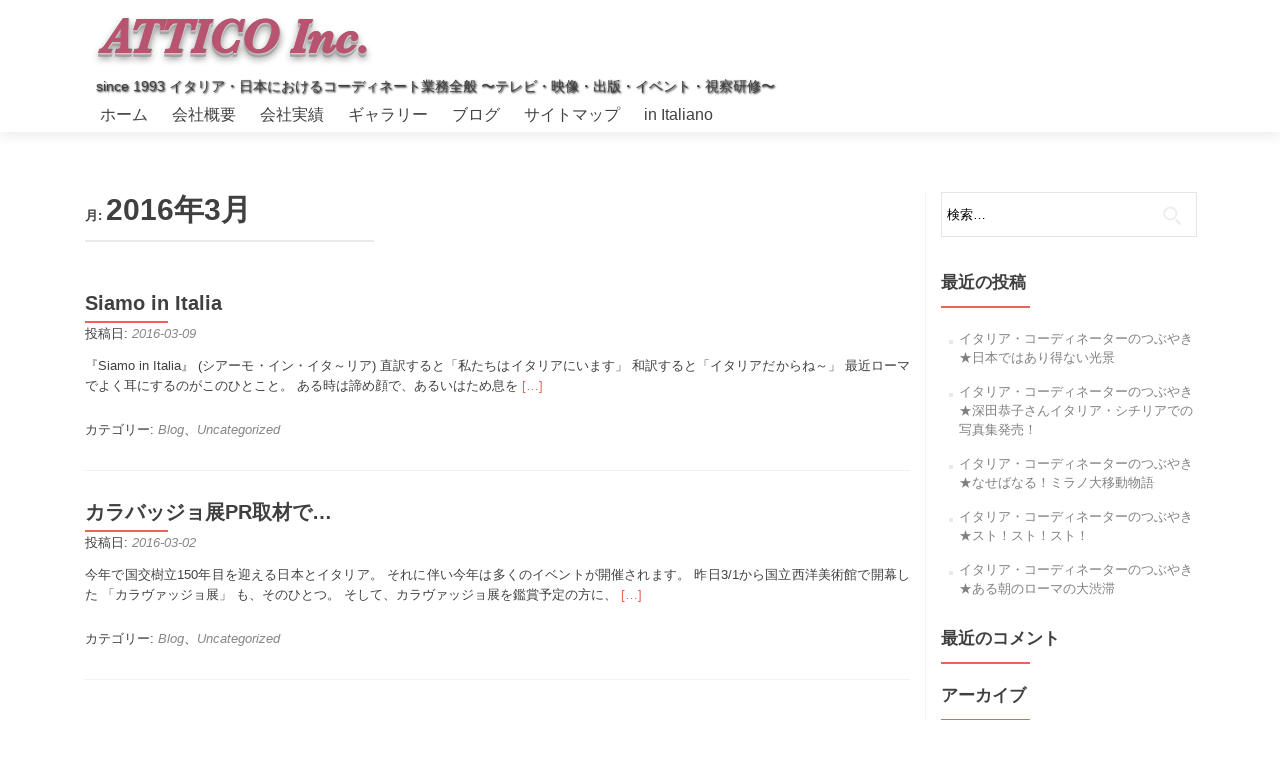

--- FILE ---
content_type: text/html; charset=UTF-8
request_url: https://www.attico.net/2016/03/
body_size: 10585
content:
<!DOCTYPE html>

<html dir="ltr" lang="ja"
	prefix="og: https://ogp.me/ns#" >

<head>

<meta charset="UTF-8">
<meta name="viewport" content="width=device-width, initial-scale=1">
<link rel="profile" href="https://gmpg.org/xfn/11">
<link rel="pingback" href="https://www.attico.net/xmlrpc.php">

<title>3月, 2016 - 株式会社アッティコ</title>

		<!-- All in One SEO 4.3.0 - aioseo.com -->
		<meta name="robots" content="max-image-preview:large" />
		<link rel="canonical" href="https://www.attico.net/2016/03/" />
		<meta name="generator" content="All in One SEO (AIOSEO) 4.3.0 " />
		<script type="application/ld+json" class="aioseo-schema">
			{"@context":"https:\/\/schema.org","@graph":[{"@type":"BreadcrumbList","@id":"https:\/\/www.attico.net\/2016\/03\/#breadcrumblist","itemListElement":[{"@type":"ListItem","@id":"https:\/\/www.attico.net\/#listItem","position":1,"item":{"@type":"WebPage","@id":"https:\/\/www.attico.net\/","name":"\u30db\u30fc\u30e0","description":"since 1993 \u30a4\u30bf\u30ea\u30a2\u30fb\u65e5\u672c\u306b\u304a\u3051\u308b\u30b3\u30fc\u30c7\u30a3\u30cd\u30fc\u30c8\u696d\u52d9\u5168\u822c \u301c\u30c6\u30ec\u30d3\u30fb\u6620\u50cf\u30fb\u51fa\u7248\u30fb\u30a4\u30d9\u30f3\u30c8\u30fb\u8996\u5bdf\u7814\u4fee\u301c","url":"https:\/\/www.attico.net\/"},"nextItem":"https:\/\/www.attico.net\/2016\/#listItem"},{"@type":"ListItem","@id":"https:\/\/www.attico.net\/2016\/#listItem","position":2,"item":{"@type":"WebPage","@id":"https:\/\/www.attico.net\/2016\/","name":"2016","url":"https:\/\/www.attico.net\/2016\/"},"nextItem":"https:\/\/www.attico.net\/2016\/03\/#listItem","previousItem":"https:\/\/www.attico.net\/#listItem"},{"@type":"ListItem","@id":"https:\/\/www.attico.net\/2016\/03\/#listItem","position":3,"item":{"@type":"WebPage","@id":"https:\/\/www.attico.net\/2016\/03\/","name":"3\u6708, 2016","url":"https:\/\/www.attico.net\/2016\/03\/"},"previousItem":"https:\/\/www.attico.net\/2016\/#listItem"}]},{"@type":"CollectionPage","@id":"https:\/\/www.attico.net\/2016\/03\/#collectionpage","url":"https:\/\/www.attico.net\/2016\/03\/","name":"3\u6708, 2016 - \u682a\u5f0f\u4f1a\u793e\u30a2\u30c3\u30c6\u30a3\u30b3","inLanguage":"ja","isPartOf":{"@id":"https:\/\/www.attico.net\/#website"},"breadcrumb":{"@id":"https:\/\/www.attico.net\/2016\/03\/#breadcrumblist"}},{"@type":"Organization","@id":"https:\/\/www.attico.net\/#organization","name":"\u682a\u5f0f\u4f1a\u793e\u30a2\u30c3\u30c6\u30a3\u30b3","url":"https:\/\/www.attico.net\/"},{"@type":"WebSite","@id":"https:\/\/www.attico.net\/#website","url":"https:\/\/www.attico.net\/","name":"\u682a\u5f0f\u4f1a\u793e\u30a2\u30c3\u30c6\u30a3\u30b3","description":"since 1993 \u30a4\u30bf\u30ea\u30a2\u30fb\u65e5\u672c\u306b\u304a\u3051\u308b\u30b3\u30fc\u30c7\u30a3\u30cd\u30fc\u30c8\u696d\u52d9\u5168\u822c \u301c\u30c6\u30ec\u30d3\u30fb\u6620\u50cf\u30fb\u51fa\u7248\u30fb\u30a4\u30d9\u30f3\u30c8\u30fb\u8996\u5bdf\u7814\u4fee\u301c","inLanguage":"ja","publisher":{"@id":"https:\/\/www.attico.net\/#organization"}}]}
		</script>
		<!-- All in One SEO -->

<link rel='dns-prefetch' href='//fonts.googleapis.com' />
<link rel="alternate" type="application/rss+xml" title="株式会社アッティコ &raquo; フィード" href="https://www.attico.net/feed/" />
<link rel="alternate" type="application/rss+xml" title="株式会社アッティコ &raquo; コメントフィード" href="https://www.attico.net/comments/feed/" />
<script type="text/javascript">
window._wpemojiSettings = {"baseUrl":"https:\/\/s.w.org\/images\/core\/emoji\/14.0.0\/72x72\/","ext":".png","svgUrl":"https:\/\/s.w.org\/images\/core\/emoji\/14.0.0\/svg\/","svgExt":".svg","source":{"concatemoji":"https:\/\/www.attico.net\/wp-includes\/js\/wp-emoji-release.min.js?ver=6.1.9"}};
/*! This file is auto-generated */
!function(e,a,t){var n,r,o,i=a.createElement("canvas"),p=i.getContext&&i.getContext("2d");function s(e,t){var a=String.fromCharCode,e=(p.clearRect(0,0,i.width,i.height),p.fillText(a.apply(this,e),0,0),i.toDataURL());return p.clearRect(0,0,i.width,i.height),p.fillText(a.apply(this,t),0,0),e===i.toDataURL()}function c(e){var t=a.createElement("script");t.src=e,t.defer=t.type="text/javascript",a.getElementsByTagName("head")[0].appendChild(t)}for(o=Array("flag","emoji"),t.supports={everything:!0,everythingExceptFlag:!0},r=0;r<o.length;r++)t.supports[o[r]]=function(e){if(p&&p.fillText)switch(p.textBaseline="top",p.font="600 32px Arial",e){case"flag":return s([127987,65039,8205,9895,65039],[127987,65039,8203,9895,65039])?!1:!s([55356,56826,55356,56819],[55356,56826,8203,55356,56819])&&!s([55356,57332,56128,56423,56128,56418,56128,56421,56128,56430,56128,56423,56128,56447],[55356,57332,8203,56128,56423,8203,56128,56418,8203,56128,56421,8203,56128,56430,8203,56128,56423,8203,56128,56447]);case"emoji":return!s([129777,127995,8205,129778,127999],[129777,127995,8203,129778,127999])}return!1}(o[r]),t.supports.everything=t.supports.everything&&t.supports[o[r]],"flag"!==o[r]&&(t.supports.everythingExceptFlag=t.supports.everythingExceptFlag&&t.supports[o[r]]);t.supports.everythingExceptFlag=t.supports.everythingExceptFlag&&!t.supports.flag,t.DOMReady=!1,t.readyCallback=function(){t.DOMReady=!0},t.supports.everything||(n=function(){t.readyCallback()},a.addEventListener?(a.addEventListener("DOMContentLoaded",n,!1),e.addEventListener("load",n,!1)):(e.attachEvent("onload",n),a.attachEvent("onreadystatechange",function(){"complete"===a.readyState&&t.readyCallback()})),(e=t.source||{}).concatemoji?c(e.concatemoji):e.wpemoji&&e.twemoji&&(c(e.twemoji),c(e.wpemoji)))}(window,document,window._wpemojiSettings);
</script>
<style type="text/css">
img.wp-smiley,
img.emoji {
	display: inline !important;
	border: none !important;
	box-shadow: none !important;
	height: 1em !important;
	width: 1em !important;
	margin: 0 0.07em !important;
	vertical-align: -0.1em !important;
	background: none !important;
	padding: 0 !important;
}
</style>
	<link rel='stylesheet' id='wp-block-library-css' href='https://www.attico.net/wp-includes/css/dist/block-library/style.min.css?ver=6.1.9' type='text/css' media='all' />
<link rel='stylesheet' id='classic-theme-styles-css' href='https://www.attico.net/wp-includes/css/classic-themes.min.css?ver=1' type='text/css' media='all' />
<style id='global-styles-inline-css' type='text/css'>
body{--wp--preset--color--black: #000000;--wp--preset--color--cyan-bluish-gray: #abb8c3;--wp--preset--color--white: #ffffff;--wp--preset--color--pale-pink: #f78da7;--wp--preset--color--vivid-red: #cf2e2e;--wp--preset--color--luminous-vivid-orange: #ff6900;--wp--preset--color--luminous-vivid-amber: #fcb900;--wp--preset--color--light-green-cyan: #7bdcb5;--wp--preset--color--vivid-green-cyan: #00d084;--wp--preset--color--pale-cyan-blue: #8ed1fc;--wp--preset--color--vivid-cyan-blue: #0693e3;--wp--preset--color--vivid-purple: #9b51e0;--wp--preset--gradient--vivid-cyan-blue-to-vivid-purple: linear-gradient(135deg,rgba(6,147,227,1) 0%,rgb(155,81,224) 100%);--wp--preset--gradient--light-green-cyan-to-vivid-green-cyan: linear-gradient(135deg,rgb(122,220,180) 0%,rgb(0,208,130) 100%);--wp--preset--gradient--luminous-vivid-amber-to-luminous-vivid-orange: linear-gradient(135deg,rgba(252,185,0,1) 0%,rgba(255,105,0,1) 100%);--wp--preset--gradient--luminous-vivid-orange-to-vivid-red: linear-gradient(135deg,rgba(255,105,0,1) 0%,rgb(207,46,46) 100%);--wp--preset--gradient--very-light-gray-to-cyan-bluish-gray: linear-gradient(135deg,rgb(238,238,238) 0%,rgb(169,184,195) 100%);--wp--preset--gradient--cool-to-warm-spectrum: linear-gradient(135deg,rgb(74,234,220) 0%,rgb(151,120,209) 20%,rgb(207,42,186) 40%,rgb(238,44,130) 60%,rgb(251,105,98) 80%,rgb(254,248,76) 100%);--wp--preset--gradient--blush-light-purple: linear-gradient(135deg,rgb(255,206,236) 0%,rgb(152,150,240) 100%);--wp--preset--gradient--blush-bordeaux: linear-gradient(135deg,rgb(254,205,165) 0%,rgb(254,45,45) 50%,rgb(107,0,62) 100%);--wp--preset--gradient--luminous-dusk: linear-gradient(135deg,rgb(255,203,112) 0%,rgb(199,81,192) 50%,rgb(65,88,208) 100%);--wp--preset--gradient--pale-ocean: linear-gradient(135deg,rgb(255,245,203) 0%,rgb(182,227,212) 50%,rgb(51,167,181) 100%);--wp--preset--gradient--electric-grass: linear-gradient(135deg,rgb(202,248,128) 0%,rgb(113,206,126) 100%);--wp--preset--gradient--midnight: linear-gradient(135deg,rgb(2,3,129) 0%,rgb(40,116,252) 100%);--wp--preset--duotone--dark-grayscale: url('#wp-duotone-dark-grayscale');--wp--preset--duotone--grayscale: url('#wp-duotone-grayscale');--wp--preset--duotone--purple-yellow: url('#wp-duotone-purple-yellow');--wp--preset--duotone--blue-red: url('#wp-duotone-blue-red');--wp--preset--duotone--midnight: url('#wp-duotone-midnight');--wp--preset--duotone--magenta-yellow: url('#wp-duotone-magenta-yellow');--wp--preset--duotone--purple-green: url('#wp-duotone-purple-green');--wp--preset--duotone--blue-orange: url('#wp-duotone-blue-orange');--wp--preset--font-size--small: 13px;--wp--preset--font-size--medium: 20px;--wp--preset--font-size--large: 36px;--wp--preset--font-size--x-large: 42px;--wp--preset--spacing--20: 0.44rem;--wp--preset--spacing--30: 0.67rem;--wp--preset--spacing--40: 1rem;--wp--preset--spacing--50: 1.5rem;--wp--preset--spacing--60: 2.25rem;--wp--preset--spacing--70: 3.38rem;--wp--preset--spacing--80: 5.06rem;}:where(.is-layout-flex){gap: 0.5em;}body .is-layout-flow > .alignleft{float: left;margin-inline-start: 0;margin-inline-end: 2em;}body .is-layout-flow > .alignright{float: right;margin-inline-start: 2em;margin-inline-end: 0;}body .is-layout-flow > .aligncenter{margin-left: auto !important;margin-right: auto !important;}body .is-layout-constrained > .alignleft{float: left;margin-inline-start: 0;margin-inline-end: 2em;}body .is-layout-constrained > .alignright{float: right;margin-inline-start: 2em;margin-inline-end: 0;}body .is-layout-constrained > .aligncenter{margin-left: auto !important;margin-right: auto !important;}body .is-layout-constrained > :where(:not(.alignleft):not(.alignright):not(.alignfull)){max-width: var(--wp--style--global--content-size);margin-left: auto !important;margin-right: auto !important;}body .is-layout-constrained > .alignwide{max-width: var(--wp--style--global--wide-size);}body .is-layout-flex{display: flex;}body .is-layout-flex{flex-wrap: wrap;align-items: center;}body .is-layout-flex > *{margin: 0;}:where(.wp-block-columns.is-layout-flex){gap: 2em;}.has-black-color{color: var(--wp--preset--color--black) !important;}.has-cyan-bluish-gray-color{color: var(--wp--preset--color--cyan-bluish-gray) !important;}.has-white-color{color: var(--wp--preset--color--white) !important;}.has-pale-pink-color{color: var(--wp--preset--color--pale-pink) !important;}.has-vivid-red-color{color: var(--wp--preset--color--vivid-red) !important;}.has-luminous-vivid-orange-color{color: var(--wp--preset--color--luminous-vivid-orange) !important;}.has-luminous-vivid-amber-color{color: var(--wp--preset--color--luminous-vivid-amber) !important;}.has-light-green-cyan-color{color: var(--wp--preset--color--light-green-cyan) !important;}.has-vivid-green-cyan-color{color: var(--wp--preset--color--vivid-green-cyan) !important;}.has-pale-cyan-blue-color{color: var(--wp--preset--color--pale-cyan-blue) !important;}.has-vivid-cyan-blue-color{color: var(--wp--preset--color--vivid-cyan-blue) !important;}.has-vivid-purple-color{color: var(--wp--preset--color--vivid-purple) !important;}.has-black-background-color{background-color: var(--wp--preset--color--black) !important;}.has-cyan-bluish-gray-background-color{background-color: var(--wp--preset--color--cyan-bluish-gray) !important;}.has-white-background-color{background-color: var(--wp--preset--color--white) !important;}.has-pale-pink-background-color{background-color: var(--wp--preset--color--pale-pink) !important;}.has-vivid-red-background-color{background-color: var(--wp--preset--color--vivid-red) !important;}.has-luminous-vivid-orange-background-color{background-color: var(--wp--preset--color--luminous-vivid-orange) !important;}.has-luminous-vivid-amber-background-color{background-color: var(--wp--preset--color--luminous-vivid-amber) !important;}.has-light-green-cyan-background-color{background-color: var(--wp--preset--color--light-green-cyan) !important;}.has-vivid-green-cyan-background-color{background-color: var(--wp--preset--color--vivid-green-cyan) !important;}.has-pale-cyan-blue-background-color{background-color: var(--wp--preset--color--pale-cyan-blue) !important;}.has-vivid-cyan-blue-background-color{background-color: var(--wp--preset--color--vivid-cyan-blue) !important;}.has-vivid-purple-background-color{background-color: var(--wp--preset--color--vivid-purple) !important;}.has-black-border-color{border-color: var(--wp--preset--color--black) !important;}.has-cyan-bluish-gray-border-color{border-color: var(--wp--preset--color--cyan-bluish-gray) !important;}.has-white-border-color{border-color: var(--wp--preset--color--white) !important;}.has-pale-pink-border-color{border-color: var(--wp--preset--color--pale-pink) !important;}.has-vivid-red-border-color{border-color: var(--wp--preset--color--vivid-red) !important;}.has-luminous-vivid-orange-border-color{border-color: var(--wp--preset--color--luminous-vivid-orange) !important;}.has-luminous-vivid-amber-border-color{border-color: var(--wp--preset--color--luminous-vivid-amber) !important;}.has-light-green-cyan-border-color{border-color: var(--wp--preset--color--light-green-cyan) !important;}.has-vivid-green-cyan-border-color{border-color: var(--wp--preset--color--vivid-green-cyan) !important;}.has-pale-cyan-blue-border-color{border-color: var(--wp--preset--color--pale-cyan-blue) !important;}.has-vivid-cyan-blue-border-color{border-color: var(--wp--preset--color--vivid-cyan-blue) !important;}.has-vivid-purple-border-color{border-color: var(--wp--preset--color--vivid-purple) !important;}.has-vivid-cyan-blue-to-vivid-purple-gradient-background{background: var(--wp--preset--gradient--vivid-cyan-blue-to-vivid-purple) !important;}.has-light-green-cyan-to-vivid-green-cyan-gradient-background{background: var(--wp--preset--gradient--light-green-cyan-to-vivid-green-cyan) !important;}.has-luminous-vivid-amber-to-luminous-vivid-orange-gradient-background{background: var(--wp--preset--gradient--luminous-vivid-amber-to-luminous-vivid-orange) !important;}.has-luminous-vivid-orange-to-vivid-red-gradient-background{background: var(--wp--preset--gradient--luminous-vivid-orange-to-vivid-red) !important;}.has-very-light-gray-to-cyan-bluish-gray-gradient-background{background: var(--wp--preset--gradient--very-light-gray-to-cyan-bluish-gray) !important;}.has-cool-to-warm-spectrum-gradient-background{background: var(--wp--preset--gradient--cool-to-warm-spectrum) !important;}.has-blush-light-purple-gradient-background{background: var(--wp--preset--gradient--blush-light-purple) !important;}.has-blush-bordeaux-gradient-background{background: var(--wp--preset--gradient--blush-bordeaux) !important;}.has-luminous-dusk-gradient-background{background: var(--wp--preset--gradient--luminous-dusk) !important;}.has-pale-ocean-gradient-background{background: var(--wp--preset--gradient--pale-ocean) !important;}.has-electric-grass-gradient-background{background: var(--wp--preset--gradient--electric-grass) !important;}.has-midnight-gradient-background{background: var(--wp--preset--gradient--midnight) !important;}.has-small-font-size{font-size: var(--wp--preset--font-size--small) !important;}.has-medium-font-size{font-size: var(--wp--preset--font-size--medium) !important;}.has-large-font-size{font-size: var(--wp--preset--font-size--large) !important;}.has-x-large-font-size{font-size: var(--wp--preset--font-size--x-large) !important;}
.wp-block-navigation a:where(:not(.wp-element-button)){color: inherit;}
:where(.wp-block-columns.is-layout-flex){gap: 2em;}
.wp-block-pullquote{font-size: 1.5em;line-height: 1.6;}
</style>
<link rel='stylesheet' id='zerif_font_all-css' href='//fonts.googleapis.com/css?family=Open+Sans%3A400%2C300%2C300italic%2C400italic%2C600italic%2C600%2C700%2C700italic%2C800%2C800italic&#038;ver=6.1.9' type='text/css' media='all' />
<link rel='stylesheet' id='zerif_bootstrap_style-css' href='https://www.attico.net/wp-content/themes/zerif-lite/css/bootstrap.css?ver=6.1.9' type='text/css' media='all' />
<link rel='stylesheet' id='zerif_fontawesome-css' href='https://www.attico.net/wp-content/themes/zerif-lite/css/font-awesome.min.css?ver=v1' type='text/css' media='all' />
<link rel='stylesheet' id='zerif_style-css' href='https://www.attico.net/wp-content/themes/zerif-lite/style.css?ver=v1' type='text/css' media='all' />
<link rel='stylesheet' id='zerif_responsive_style-css' href='https://www.attico.net/wp-content/themes/zerif-lite/css/responsive.css?ver=v1' type='text/css' media='all' />
<!--[if lt IE 9]>
<link rel='stylesheet' id='zerif_ie_style-css' href='https://www.attico.net/wp-content/themes/zerif-lite/css/ie.css?ver=v1' type='text/css' media='all' />
<![endif]-->
<script>if (document.location.protocol != "https:") {document.location = document.URL.replace(/^http:/i, "https:");}</script><script type='text/javascript' src='https://www.attico.net/wp-includes/js/jquery/jquery.js?ver=3.6.1' id='jquery-core-js'></script>
<script type='text/javascript' src='https://www.attico.net/wp-includes/js/jquery/jquery-migrate.min.js?ver=3.3.2' id='jquery-migrate-js'></script>
<script type='text/javascript' id='pirate-forms-custom-spam-js-extra'>
/* <![CDATA[ */
var pf = {"spam":{"label":"I'm human!","value":"c4b3e2f0b3"}};
/* ]]> */
</script>
<script type='text/javascript' src='https://www.attico.net/wp-content/plugins/pirate-forms/public/js/custom-spam.js?ver=6.1.9' id='pirate-forms-custom-spam-js'></script>
<!--[if lt IE 9]>
<script type='text/javascript' src='https://www.attico.net/wp-content/themes/zerif-lite/js/html5.js?ver=6.1.9' id='zerif_html5-js'></script>
<![endif]-->
<link rel="https://api.w.org/" href="https://www.attico.net/wp-json/" /><link rel="EditURI" type="application/rsd+xml" title="RSD" href="https://www.attico.net/xmlrpc.php?rsd" />
<link rel="wlwmanifest" type="application/wlwmanifest+xml" href="https://www.attico.net/wp-includes/wlwmanifest.xml" />
<meta name="generator" content="WordPress 6.1.9" />
<!-- <meta name="NextGEN" version="3.2.4" /> -->
<style type="text/css">.recentcomments a{display:inline !important;padding:0 !important;margin:0 !important;}</style><style type="text/css" id="custom-background-css">
body.custom-background { background-image: url("https://www.attico.net/wp-content/uploads/2017/12/ffda5cc020e84e30f7983d86ce048040.jpg"); background-position: center center; background-size: contain; background-repeat: no-repeat; background-attachment: scroll; }
</style>
			<style type="text/css" id="wp-custom-css">
			/*
Puoi aggiungere qui il tuo codice CSS.

Per maggiori informazioni consulta la documentazione (fai clic sull'icona con il punto interrogativo qui sopra).
*/
.zerif-copyright-box{
display:none;
}

.intro-text{
text-align:left!important;
line-height:30px;
font-size:20px;
position:absolute;
top:140px;
width:40%;
right:30px
}
.logo2{
position:relative;
}
.sottologo{
float: left;
    /*position: aabsolute;*/
    left: 0px;
    top: 58px;
    width: 1000px;
    text-shadow: 1px 1px 2px black;
	margin-left:26px;
	font-size:14px;
}
.menu-align-center .responsive-logo{
	text-align:left;
}
.menu-align-center #site-navigation > ul{
text-align:right;
}
.section-header h2{
font-size:30px;
}

.fa{
    font-size: 29px;
    color: #3b5998;
}
.contenitore_link{
padding:20px;
}
.booking{
padding:10px;
}
.creaweb{
padding:10px;
}
.skills .skill .skill1, .skill2, .skill3, .skill4 {
  color: #272727!important;
display: none!important;
}
html, body, div, span, applet, object, iframe,
h1, h2, h3, h4, h5, h6, p, blockquote, pre,
a, abbr, acronym, address, big, cite, code,
del, dfn, em, font, ins, kbd, q, s, samp,
small, strike, strong, sub, sup, tt, var,
dl, dt, dd, ol, ul, li,
fieldset, form, label, legend,
table, caption, tbody, tfoot, thead, tr, th, td {
	font-size:13px;
}
li.menu-item a{
	font-size:16px;
		
}
.menu-align-center #site-navigation > ul{
	text-align:left
}
.section-header{
	padding-bottom:0px;
}
/*********************************/
@media (max-width: 767px){
.intro-text{
font-size: 15px;
    right: 9px;
    width: 55%;
    line-height: 22px;
    text-align: justify;
    top: 4px;
}
.sottologo{
width:250px;
font-size:9px;
}
}
.header-content-wrap {
	background: none;
}		</style>
		
<script async src="//pagead2.googlesyndication.com/pagead/js/adsbygoogle.js"></script>
<script>
 // (adsbygoogle = window.adsbygoogle || []).push({
 //   google_ad_client: "ca-pub-6471881847426520",
 //   enable_page_level_ads: true
//  });
</script>
</head>


	<body data-rsssl=1 class="archive date" >



<div id="mobilebgfix">
	<div class="mobile-bg-fix-img-wrap">
		<div class="mobile-bg-fix-img"></div>
	</div>
	<div class="mobile-bg-fix-whole-site">


<header id="home" class="header" itemscope="itemscope" itemtype="http://schema.org/WPHeader">

	
	<div id="main-nav" class="navbar navbar-inverse bs-docs-nav" role="banner">

		<div class="container">

			<div class="navbar-header responsive-logo">

				<button class="navbar-toggle collapsed" type="button" data-toggle="collapse" data-target=".bs-navbar-collapse">

				<span class="sr-only">ナビゲーション切り替え</span>

				<span class="icon-bar"></span>

				<span class="icon-bar"></span>

				<span class="icon-bar"></span>

				</button>
				<div class="logo2">
				<a href="https://www.attico.net/" class="navbar-brand"><img src="https://www.attico.net/wp-content/uploads/2017/02/Attico_logo.png" alt="株式会社アッティコ"></a>						<span class='sottologo'>
				since 1993  イタリア・日本におけるコーディネート業務全般  〜テレビ・映像・出版・イベント・視察研修〜
				</span>

				</div>

			</div>

				<nav class="navbar-collapse bs-navbar-collapse collapse" id="site-navigation" itemscope itemtype="http://schema.org/SiteNavigationElement">
		<a class="screen-reader-text skip-link" href="#content">コンテンツへスキップ</a>
		<ul id="menu-menu-1" class="nav navbar-nav navbar-right responsive-nav main-nav-list"><li id="menu-item-842" class="menu-item menu-item-type-custom menu-item-object-custom menu-item-home menu-item-842"><a href="https://www.attico.net/">ホーム</a></li>
<li id="menu-item-844" class="menu-item menu-item-type-post_type menu-item-object-page menu-item-844"><a href="https://www.attico.net/%e4%bc%9a%e7%a4%be%e6%83%85%e5%a0%b1/">会社概要</a></li>
<li id="menu-item-843" class="menu-item menu-item-type-post_type menu-item-object-page menu-item-843"><a href="https://www.attico.net/italia-locationcoordinator/">会社実績</a></li>
<li id="menu-item-1200" class="menu-item menu-item-type-post_type menu-item-object-page menu-item-1200"><a href="https://www.attico.net/%e3%82%ae%e3%83%a3%e3%83%a9%e3%83%aa%e3%83%bc/">ギャラリー</a></li>
<li id="menu-item-1868" class="menu-item menu-item-type-taxonomy menu-item-object-category menu-item-1868"><a href="https://www.attico.net/category/blog/">ブログ</a></li>
<li id="menu-item-1527" class="menu-item menu-item-type-post_type menu-item-object-page menu-item-1527"><a href="https://www.attico.net/sitemap/">サイトマップ</a></li>
<li id="menu-item-1399" class="menu-item menu-item-type-post_type menu-item-object-page menu-item-1399"><a href="https://www.attico.net/business-italia-giappone/">in Italiano</a></li>
</ul>	</nav>
	
		</div>

	</div>
		<!-- / END TOP BAR -->
<div class="clear"></div></header> <!-- / END HOME SECTION  --><div id="content" class="site-content"><div class="container">		<div class="content-left-wrap col-md-9">				<div id="primary" class="content-area">			<main id="main" class="site-main">							<header class="page-header">					<h1 class="page-title">月: <span>2016年3月</span></h1>				</header><!-- .page-header -->				<article id="post-766" class="post-766 post type-post status-publish format-standard hentry category-blog category-uncategorized" itemtype="http://schema.org/BlogPosting" itemtype="http://schema.org/BlogPosting">

	
		
		<div class="listpost-content-wrap-full">

		
	
	<div class="list-post-top">

	<header class="entry-header">

		<h1 class="entry-title"><a href="https://www.attico.net/uncategorized/siamo-in-italia/" rel="bookmark">Siamo in Italia</a></h1>

		
		<div class="entry-meta">

			<span class="posted-on">投稿日: <a href="https://www.attico.net/uncategorized/siamo-in-italia/" rel="bookmark"><time class="entry-date published" datetime="2016-03-09T20:55:21+09:00">2016-03-09</time><time class="updated" datetime="2018-01-15T13:40:28+09:00">2018-01-15</time></a></span><span class="byline"> 投稿者: <span class="author vcard"><a class="url fn n" href="https://www.attico.net/author/muramoto/">村本 幸枝</a></span></span>
		</div><!-- .entry-meta -->

		
	</header><!-- .entry-header -->

	
	<div class="entry-content">

		<p>『Siamo in Italia』 (シアーモ・イン・イタ～リア) 直訳すると「私たちはイタリアにいます」 和訳すると「イタリアだからね～」 最近ローマでよく耳にするのがこのひとこと。 ある時は諦め顔で、あるいはため息を <a href="https://www.attico.net/uncategorized/siamo-in-italia/" rel="nofollow"><span class="sr-only">Read more about Siamo in Italia</span>[&#8230;]</a></p>

	<footer class="entry-footer">

		
			
			<span class="cat-links">

				カテゴリー: <a href="https://www.attico.net/category/blog/" rel="category tag">Blog</a>、<a href="https://www.attico.net/category/uncategorized/" rel="category tag">Uncategorized</a>
			</span>

			
			
		
		
		
	</footer><!-- .entry-footer -->

	</div><!-- .entry-content --><!-- .entry-summary -->

	</div><!-- .list-post-top -->

</div><!-- .listpost-content-wrap -->

</article><!-- #post-## --><article id="post-763" class="post-763 post type-post status-publish format-standard hentry category-blog category-uncategorized" itemtype="http://schema.org/BlogPosting" itemtype="http://schema.org/BlogPosting">

	
		
		<div class="listpost-content-wrap-full">

		
	
	<div class="list-post-top">

	<header class="entry-header">

		<h1 class="entry-title"><a href="https://www.attico.net/uncategorized/%e3%82%ab%e3%83%a9%e3%83%90%e3%83%83%e3%82%b8%e3%83%a7%e5%b1%95pr%e5%8f%96%e6%9d%90%e3%81%a7/" rel="bookmark">カラバッジョ展PR取材で&#8230;</a></h1>

		
		<div class="entry-meta">

			<span class="posted-on">投稿日: <a href="https://www.attico.net/uncategorized/%e3%82%ab%e3%83%a9%e3%83%90%e3%83%83%e3%82%b8%e3%83%a7%e5%b1%95pr%e5%8f%96%e6%9d%90%e3%81%a7/" rel="bookmark"><time class="entry-date published" datetime="2016-03-02T23:48:18+09:00">2016-03-02</time><time class="updated" datetime="2018-01-15T13:40:28+09:00">2018-01-15</time></a></span><span class="byline"> 投稿者: <span class="author vcard"><a class="url fn n" href="https://www.attico.net/author/muramoto/">村本 幸枝</a></span></span>
		</div><!-- .entry-meta -->

		
	</header><!-- .entry-header -->

	
	<div class="entry-content">

		<p>今年で国交樹立150年目を迎える日本とイタリア。 それに伴い今年は多くのイベントが開催されます。 昨日3/1から国立西洋美術館で開幕した 「カラヴァッジョ展」 も、そのひとつ。 そして、カラヴァッジョ展を鑑賞予定の方に、 <a href="https://www.attico.net/uncategorized/%e3%82%ab%e3%83%a9%e3%83%90%e3%83%83%e3%82%b8%e3%83%a7%e5%b1%95pr%e5%8f%96%e6%9d%90%e3%81%a7/" rel="nofollow"><span class="sr-only">Read more about カラバッジョ展PR取材で&#8230;</span>[&#8230;]</a></p>

	<footer class="entry-footer">

		
			
			<span class="cat-links">

				カテゴリー: <a href="https://www.attico.net/category/blog/" rel="category tag">Blog</a>、<a href="https://www.attico.net/category/uncategorized/" rel="category tag">Uncategorized</a>
			</span>

			
			
		
		
		
	</footer><!-- .entry-footer -->

	</div><!-- .entry-content --><!-- .entry-summary -->

	</div><!-- .list-post-top -->

</div><!-- .listpost-content-wrap -->

</article><!-- #post-## --><div class="clear"></div>
	<nav class="navigation paging-navigation">

		<h2 class="screen-reader-text">Posts navigation</h2>

		<div class="nav-links">

			
			
		</div><!-- .nav-links -->

	</nav><!-- .navigation -->

				</main><!-- #main -->		</div><!-- #primary -->			</div><!-- .content-left-wrap -->			<div class="sidebar-wrap col-md-3 content-left-wrap">
			<div id="secondary" class="widget-area" role="complementary">				<aside id="search-2" class="widget widget_search"><form role="search" method="get" class="search-form" action="https://www.attico.net/">
				<label>
					<span class="screen-reader-text">検索:</span>
					<input type="search" class="search-field" placeholder="検索&hellip;" value="" name="s" />
				</label>
				<input type="submit" class="search-submit" value="検索" />
			</form></aside>
		<aside id="recent-posts-2" class="widget widget_recent_entries">
		<h2 class="widget-title">最近の投稿</h2>
		<ul>
											<li>
					<a href="https://www.attico.net/%e3%83%ad%e3%83%bc%e3%83%9e/italy-coordinator-movie-event/">イタリア・コーディネーターのつぶやき★日本ではあり得ない光景</a>
									</li>
											<li>
					<a href="https://www.attico.net/%e3%82%a4%e3%82%bf%e3%83%aa%e3%82%a2%e3%81%a7%e3%81%ae%e6%92%ae%e5%bd%b1%e3%82%b3%e3%83%bc%e3%83%87%e3%82%a3%e3%83%8d%e3%83%bc%e3%83%88/italia-locationcoordinator/">イタリア・コーディネーターのつぶやき★深田恭子さんイタリア・シチリアでの写真集発売！</a>
									</li>
											<li>
					<a href="https://www.attico.net/%e3%83%9f%e3%83%a9%e3%83%8e/%e3%81%aa%e3%81%9b%e3%81%b0%e3%81%aa%e3%82%8b%ef%bc%81/">イタリア・コーディネーターのつぶやき★なせばなる！ミラノ大移動物語</a>
									</li>
											<li>
					<a href="https://www.attico.net/%e3%83%ad%e3%83%bc%e3%83%9e/%e3%82%b9%e3%83%88%ef%bc%81%e3%82%b9%e3%83%88%ef%bc%81%e3%82%b9%e3%83%88%ef%bc%81/">イタリア・コーディネーターのつぶやき★スト！スト！スト！</a>
									</li>
											<li>
					<a href="https://www.attico.net/%e3%83%ad%e3%83%bc%e3%83%9e/%e3%82%a4%e3%82%bf%e3%83%aa%e3%82%a2%e6%92%ae%e5%bd%b1%e3%82%b3%e3%83%bc%e3%83%87%e3%82%a3%e3%83%8d%e3%83%bc%e3%83%88-2/">イタリア・コーディネーターのつぶやき★ある朝のローマの大渋滞</a>
									</li>
					</ul>

		</aside><aside id="recent-comments-2" class="widget widget_recent_comments"><h2 class="widget-title">最近のコメント</h2><ul id="recentcomments"></ul></aside><aside id="archives-2" class="widget widget_archive"><h2 class="widget-title">アーカイブ</h2>
			<ul>
					<li><a href='https://www.attico.net/2019/03/'>2019年3月</a></li>
	<li><a href='https://www.attico.net/2017/12/'>2017年12月</a></li>
	<li><a href='https://www.attico.net/2017/08/'>2017年8月</a></li>
	<li><a href='https://www.attico.net/2017/02/'>2017年2月</a></li>
	<li><a href='https://www.attico.net/2016/11/'>2016年11月</a></li>
	<li><a href='https://www.attico.net/2016/10/'>2016年10月</a></li>
	<li><a href='https://www.attico.net/2016/08/'>2016年8月</a></li>
	<li><a href='https://www.attico.net/2016/07/'>2016年7月</a></li>
	<li><a href='https://www.attico.net/2016/05/'>2016年5月</a></li>
	<li><a href='https://www.attico.net/2016/03/' aria-current="page">2016年3月</a></li>
	<li><a href='https://www.attico.net/2016/02/'>2016年2月</a></li>
	<li><a href='https://www.attico.net/2015/12/'>2015年12月</a></li>
	<li><a href='https://www.attico.net/2015/09/'>2015年9月</a></li>
	<li><a href='https://www.attico.net/2015/08/'>2015年8月</a></li>
	<li><a href='https://www.attico.net/2015/06/'>2015年6月</a></li>
	<li><a href='https://www.attico.net/2015/03/'>2015年3月</a></li>
	<li><a href='https://www.attico.net/2015/02/'>2015年2月</a></li>
	<li><a href='https://www.attico.net/2015/01/'>2015年1月</a></li>
	<li><a href='https://www.attico.net/2014/12/'>2014年12月</a></li>
	<li><a href='https://www.attico.net/2014/11/'>2014年11月</a></li>
	<li><a href='https://www.attico.net/2014/10/'>2014年10月</a></li>
	<li><a href='https://www.attico.net/2014/09/'>2014年9月</a></li>
	<li><a href='https://www.attico.net/2014/08/'>2014年8月</a></li>
	<li><a href='https://www.attico.net/2014/06/'>2014年6月</a></li>
	<li><a href='https://www.attico.net/2014/05/'>2014年5月</a></li>
	<li><a href='https://www.attico.net/2014/04/'>2014年4月</a></li>
	<li><a href='https://www.attico.net/2014/03/'>2014年3月</a></li>
	<li><a href='https://www.attico.net/2014/02/'>2014年2月</a></li>
	<li><a href='https://www.attico.net/2014/01/'>2014年1月</a></li>
	<li><a href='https://www.attico.net/2013/12/'>2013年12月</a></li>
	<li><a href='https://www.attico.net/2013/11/'>2013年11月</a></li>
	<li><a href='https://www.attico.net/2013/09/'>2013年9月</a></li>
	<li><a href='https://www.attico.net/2013/08/'>2013年8月</a></li>
	<li><a href='https://www.attico.net/2013/07/'>2013年7月</a></li>
	<li><a href='https://www.attico.net/2013/06/'>2013年6月</a></li>
	<li><a href='https://www.attico.net/2013/05/'>2013年5月</a></li>
	<li><a href='https://www.attico.net/2013/04/'>2013年4月</a></li>
	<li><a href='https://www.attico.net/2013/03/'>2013年3月</a></li>
	<li><a href='https://www.attico.net/2013/02/'>2013年2月</a></li>
	<li><a href='https://www.attico.net/2013/01/'>2013年1月</a></li>
	<li><a href='https://www.attico.net/2012/12/'>2012年12月</a></li>
	<li><a href='https://www.attico.net/2012/11/'>2012年11月</a></li>
	<li><a href='https://www.attico.net/2012/10/'>2012年10月</a></li>
	<li><a href='https://www.attico.net/2012/09/'>2012年9月</a></li>
	<li><a href='https://www.attico.net/2012/08/'>2012年8月</a></li>
	<li><a href='https://www.attico.net/2012/07/'>2012年7月</a></li>
	<li><a href='https://www.attico.net/2012/06/'>2012年6月</a></li>
	<li><a href='https://www.attico.net/2012/05/'>2012年5月</a></li>
	<li><a href='https://www.attico.net/2012/04/'>2012年4月</a></li>
	<li><a href='https://www.attico.net/2012/03/'>2012年3月</a></li>
	<li><a href='https://www.attico.net/2012/02/'>2012年2月</a></li>
	<li><a href='https://www.attico.net/2012/01/'>2012年1月</a></li>
	<li><a href='https://www.attico.net/2011/11/'>2011年11月</a></li>
	<li><a href='https://www.attico.net/2011/09/'>2011年9月</a></li>
	<li><a href='https://www.attico.net/2011/08/'>2011年8月</a></li>
	<li><a href='https://www.attico.net/2011/07/'>2011年7月</a></li>
	<li><a href='https://www.attico.net/2011/06/'>2011年6月</a></li>
	<li><a href='https://www.attico.net/2011/05/'>2011年5月</a></li>
	<li><a href='https://www.attico.net/2011/04/'>2011年4月</a></li>
	<li><a href='https://www.attico.net/2011/03/'>2011年3月</a></li>
	<li><a href='https://www.attico.net/2011/02/'>2011年2月</a></li>
	<li><a href='https://www.attico.net/2011/01/'>2011年1月</a></li>
	<li><a href='https://www.attico.net/2010/12/'>2010年12月</a></li>
	<li><a href='https://www.attico.net/2010/11/'>2010年11月</a></li>
	<li><a href='https://www.attico.net/2010/10/'>2010年10月</a></li>
	<li><a href='https://www.attico.net/2010/09/'>2010年9月</a></li>
	<li><a href='https://www.attico.net/2010/08/'>2010年8月</a></li>
	<li><a href='https://www.attico.net/2010/07/'>2010年7月</a></li>
	<li><a href='https://www.attico.net/2010/06/'>2010年6月</a></li>
	<li><a href='https://www.attico.net/2010/05/'>2010年5月</a></li>
	<li><a href='https://www.attico.net/2010/04/'>2010年4月</a></li>
	<li><a href='https://www.attico.net/2010/03/'>2010年3月</a></li>
	<li><a href='https://www.attico.net/2010/02/'>2010年2月</a></li>
	<li><a href='https://www.attico.net/2010/01/'>2010年1月</a></li>
	<li><a href='https://www.attico.net/2009/12/'>2009年12月</a></li>
	<li><a href='https://www.attico.net/2009/11/'>2009年11月</a></li>
	<li><a href='https://www.attico.net/2009/10/'>2009年10月</a></li>
	<li><a href='https://www.attico.net/2009/09/'>2009年9月</a></li>
	<li><a href='https://www.attico.net/2009/08/'>2009年8月</a></li>
	<li><a href='https://www.attico.net/2009/07/'>2009年7月</a></li>
	<li><a href='https://www.attico.net/2009/06/'>2009年6月</a></li>
	<li><a href='https://www.attico.net/2009/05/'>2009年5月</a></li>
	<li><a href='https://www.attico.net/2009/04/'>2009年4月</a></li>
	<li><a href='https://www.attico.net/2009/03/'>2009年3月</a></li>
	<li><a href='https://www.attico.net/2009/02/'>2009年2月</a></li>
	<li><a href='https://www.attico.net/2009/01/'>2009年1月</a></li>
	<li><a href='https://www.attico.net/2008/12/'>2008年12月</a></li>
	<li><a href='https://www.attico.net/2008/11/'>2008年11月</a></li>
	<li><a href='https://www.attico.net/2008/10/'>2008年10月</a></li>
	<li><a href='https://www.attico.net/2008/09/'>2008年9月</a></li>
	<li><a href='https://www.attico.net/2008/08/'>2008年8月</a></li>
	<li><a href='https://www.attico.net/2008/07/'>2008年7月</a></li>
	<li><a href='https://www.attico.net/2008/06/'>2008年6月</a></li>
	<li><a href='https://www.attico.net/2008/05/'>2008年5月</a></li>
	<li><a href='https://www.attico.net/2008/04/'>2008年4月</a></li>
	<li><a href='https://www.attico.net/2008/03/'>2008年3月</a></li>
	<li><a href='https://www.attico.net/2008/02/'>2008年2月</a></li>
	<li><a href='https://www.attico.net/2008/01/'>2008年1月</a></li>
	<li><a href='https://www.attico.net/2007/12/'>2007年12月</a></li>
	<li><a href='https://www.attico.net/2007/11/'>2007年11月</a></li>
	<li><a href='https://www.attico.net/2007/10/'>2007年10月</a></li>
	<li><a href='https://www.attico.net/2007/09/'>2007年9月</a></li>
	<li><a href='https://www.attico.net/2007/08/'>2007年8月</a></li>
	<li><a href='https://www.attico.net/2007/07/'>2007年7月</a></li>
	<li><a href='https://www.attico.net/2007/06/'>2007年6月</a></li>
	<li><a href='https://www.attico.net/2007/05/'>2007年5月</a></li>
	<li><a href='https://www.attico.net/2007/04/'>2007年4月</a></li>
	<li><a href='https://www.attico.net/2007/03/'>2007年3月</a></li>
	<li><a href='https://www.attico.net/2007/02/'>2007年2月</a></li>
	<li><a href='https://www.attico.net/2007/01/'>2007年1月</a></li>
	<li><a href='https://www.attico.net/2006/12/'>2006年12月</a></li>
	<li><a href='https://www.attico.net/2006/11/'>2006年11月</a></li>
	<li><a href='https://www.attico.net/2006/10/'>2006年10月</a></li>
	<li><a href='https://www.attico.net/2006/09/'>2006年9月</a></li>
	<li><a href='https://www.attico.net/2006/08/'>2006年8月</a></li>
	<li><a href='https://www.attico.net/2006/07/'>2006年7月</a></li>
	<li><a href='https://www.attico.net/2006/06/'>2006年6月</a></li>
	<li><a href='https://www.attico.net/2006/05/'>2006年5月</a></li>
	<li><a href='https://www.attico.net/2006/04/'>2006年4月</a></li>
	<li><a href='https://www.attico.net/2006/03/'>2006年3月</a></li>
	<li><a href='https://www.attico.net/2005/11/'>2005年11月</a></li>
	<li><a href='https://www.attico.net/2005/10/'>2005年10月</a></li>
	<li><a href='https://www.attico.net/2005/09/'>2005年9月</a></li>
	<li><a href='https://www.attico.net/2005/08/'>2005年8月</a></li>
	<li><a href='https://www.attico.net/2005/07/'>2005年7月</a></li>
	<li><a href='https://www.attico.net/2005/06/'>2005年6月</a></li>
	<li><a href='https://www.attico.net/2005/05/'>2005年5月</a></li>
	<li><a href='https://www.attico.net/2005/04/'>2005年4月</a></li>
	<li><a href='https://www.attico.net/2005/03/'>2005年3月</a></li>
	<li><a href='https://www.attico.net/2005/01/'>2005年1月</a></li>
	<li><a href='https://www.attico.net/2004/12/'>2004年12月</a></li>
	<li><a href='https://www.attico.net/2004/11/'>2004年11月</a></li>
	<li><a href='https://www.attico.net/2004/10/'>2004年10月</a></li>
	<li><a href='https://www.attico.net/2004/09/'>2004年9月</a></li>
	<li><a href='https://www.attico.net/2004/08/'>2004年8月</a></li>
			</ul>

			</aside><aside id="categories-2" class="widget widget_categories"><h2 class="widget-title">カテゴリー</h2>
			<ul>
					<li class="cat-item cat-item-10"><a href="https://www.attico.net/category/blog/">Blog</a>
</li>
	<li class="cat-item cat-item-1"><a href="https://www.attico.net/category/uncategorized/">Uncategorized</a>
</li>
	<li class="cat-item cat-item-9"><a href="https://www.attico.net/category/%e3%82%a4%e3%82%bf%e3%83%aa%e3%82%a2%e3%81%a7%e3%81%ae%e6%92%ae%e5%bd%b1%e3%82%b3%e3%83%bc%e3%83%87%e3%82%a3%e3%83%8d%e3%83%bc%e3%83%88/">イタリアでの撮影コーディネート</a>
</li>
	<li class="cat-item cat-item-7"><a href="https://www.attico.net/category/%e3%82%a4%e3%82%bf%e3%83%aa%e3%82%a2%e3%81%ae%e5%9c%b0%e9%9c%87/">イタリアの地震</a>
</li>
	<li class="cat-item cat-item-8"><a href="https://www.attico.net/category/%e3%82%a4%e3%82%bf%e3%83%aa%e3%82%a2%e6%96%87%e5%8c%96/">イタリア文化</a>
</li>
	<li class="cat-item cat-item-6"><a href="https://www.attico.net/category/%e3%82%a4%e3%82%bf%e3%83%aa%e3%82%a2%e6%96%99%e7%90%86/">イタリア料理</a>
</li>
	<li class="cat-item cat-item-5"><a href="https://www.attico.net/category/%e3%83%9f%e3%83%a9%e3%83%8e/">ミラノ</a>
</li>
	<li class="cat-item cat-item-4"><a href="https://www.attico.net/category/%e3%83%ad%e3%83%bc%e3%83%9e/">ローマ</a>
</li>
	<li class="cat-item cat-item-2"><a href="https://www.attico.net/category/%e6%9c%aa%e5%88%86%e9%a1%9e/">未分類</a>
</li>
			</ul>

			</aside><aside id="meta-2" class="widget widget_meta"><h2 class="widget-title">メタ情報</h2>
		<ul>
						<li><a href="https://www.attico.net/wp-login.php">ログイン</a></li>
			<li><a href="https://www.attico.net/feed/">投稿フィード</a></li>
			<li><a href="https://www.attico.net/comments/feed/">コメントフィード</a></li>

			<li><a href="https://ja.wordpress.org/">WordPress.org</a></li>
		</ul>

		</aside>			</div><!-- #secondary -->		</div><!-- .sidebar-wrap -->
	</div><!-- .container -->
</div><!-- .site-content -->


<footer id="footer" itemscope="itemscope" itemtype="http://schema.org/WPFooter">

	
	<div class="container">

		
		<div class="col-md-4 company-details"><div class="zerif-footer-address">株式会社アッティコ (ローマ)<br />ATTICO Inc.<br />Via Prati della Rena 41<br />Anguillara Sabazia (RM) Italy<br />Tel.+39-06.4004 6814<br />info@attico.net

</div></div><div class="col-md-4 copyright"><ul class="social"><li><a href="https://www.facebook.com/attico000907/"><span class="sr-only">Go to Facebook</span> <i class="fa fa-facebook"></i></a></li></ul><p id="zerif-copyright">Copyright © 2024 <br />by ATTICO Inc.  (株)アッティコ<br />　All Rights Reserved　<br /> <a href='https://www.attico.net/%E3%83%97%E3%83%A9%E3%82%A4%E3%83%90%E3%82%B7%E3%83%BC/'>プライバシー</a></p><div class="zerif-copyright-box"><a class="zerif-copyright" href="http://themeisle.com/themes/zerif-lite/" rel="nofollow">Zerif Lite </a>powered by<a class="zerif-copyright" href="http://wordpress.org/" rel="nofollow"> WordPress</a></div></div><div class="col-md-4 link_a"><div class="contenitore_link"><div class="booking"><a href="https://www.booking.com/index.html?aid=341732" target="_blank"><img src="https://www.attico.net/wp-content/uploads/2017/04/uid000001_20130807174114d86d1ded.jpg"></a></div><div class="creaweb"><a href="http://crea.bunshun.jp/list/traveller/location/italy" target="_blank"><img src="https://www.attico.net/wp-content/uploads/2017/04/Crea_Logo_170x71_2.png"></div></div></div>			</div> <!-- / END CONTAINER -->

</footer> <!-- / END FOOOTER  -->


	</div><!-- mobile-bg-fix-whole-site -->
</div><!-- .mobile-bg-fix-wrap -->


<!-- ngg_resource_manager_marker --><script>if (document.location.protocol != "https:") {document.location = document.URL.replace(/^http:/i, "https:");}</script><script type='text/javascript' src='https://www.attico.net/wp-content/themes/zerif-lite/js/bootstrap.min.js?ver=20120206' id='zerif_bootstrap_script-js'></script>
<script type='text/javascript' src='https://www.attico.net/wp-content/themes/zerif-lite/js/jquery.knob.js?ver=20120206' id='zerif_knob_nav-js'></script>
<script type='text/javascript' src='https://www.attico.net/wp-content/themes/zerif-lite/js/smoothscroll.js?ver=20120206' id='zerif_smoothscroll-js'></script>
<script type='text/javascript' src='https://www.attico.net/wp-content/themes/zerif-lite/js/scrollReveal.js?ver=20120206' id='zerif_scrollReveal_script-js'></script>
<script type='text/javascript' src='https://www.attico.net/wp-content/themes/zerif-lite/js/zerif.js?ver=20120206' id='zerif_script-js'></script>


</body>

</html>